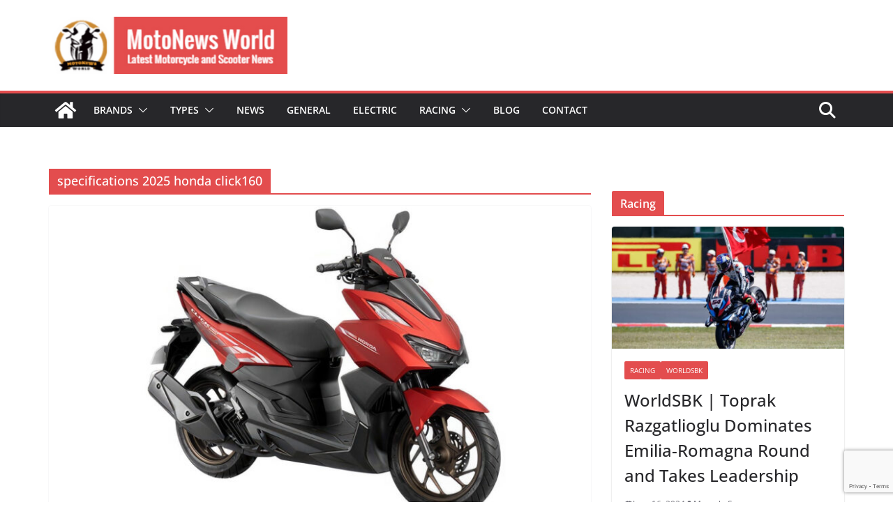

--- FILE ---
content_type: text/html; charset=utf-8
request_url: https://www.google.com/recaptcha/api2/anchor?ar=1&k=6LfkyMEaAAAAAAXzFZaaWjzqJrgad41CAHPZMIPf&co=aHR0cHM6Ly9tb3RvbmV3c3dvcmxkLmNvbTo0NDM.&hl=en&v=TkacYOdEJbdB_JjX802TMer9&size=invisible&anchor-ms=20000&execute-ms=15000&cb=muo11xm6c7ly
body_size: 45773
content:
<!DOCTYPE HTML><html dir="ltr" lang="en"><head><meta http-equiv="Content-Type" content="text/html; charset=UTF-8">
<meta http-equiv="X-UA-Compatible" content="IE=edge">
<title>reCAPTCHA</title>
<style type="text/css">
/* cyrillic-ext */
@font-face {
  font-family: 'Roboto';
  font-style: normal;
  font-weight: 400;
  src: url(//fonts.gstatic.com/s/roboto/v18/KFOmCnqEu92Fr1Mu72xKKTU1Kvnz.woff2) format('woff2');
  unicode-range: U+0460-052F, U+1C80-1C8A, U+20B4, U+2DE0-2DFF, U+A640-A69F, U+FE2E-FE2F;
}
/* cyrillic */
@font-face {
  font-family: 'Roboto';
  font-style: normal;
  font-weight: 400;
  src: url(//fonts.gstatic.com/s/roboto/v18/KFOmCnqEu92Fr1Mu5mxKKTU1Kvnz.woff2) format('woff2');
  unicode-range: U+0301, U+0400-045F, U+0490-0491, U+04B0-04B1, U+2116;
}
/* greek-ext */
@font-face {
  font-family: 'Roboto';
  font-style: normal;
  font-weight: 400;
  src: url(//fonts.gstatic.com/s/roboto/v18/KFOmCnqEu92Fr1Mu7mxKKTU1Kvnz.woff2) format('woff2');
  unicode-range: U+1F00-1FFF;
}
/* greek */
@font-face {
  font-family: 'Roboto';
  font-style: normal;
  font-weight: 400;
  src: url(//fonts.gstatic.com/s/roboto/v18/KFOmCnqEu92Fr1Mu4WxKKTU1Kvnz.woff2) format('woff2');
  unicode-range: U+0370-0377, U+037A-037F, U+0384-038A, U+038C, U+038E-03A1, U+03A3-03FF;
}
/* vietnamese */
@font-face {
  font-family: 'Roboto';
  font-style: normal;
  font-weight: 400;
  src: url(//fonts.gstatic.com/s/roboto/v18/KFOmCnqEu92Fr1Mu7WxKKTU1Kvnz.woff2) format('woff2');
  unicode-range: U+0102-0103, U+0110-0111, U+0128-0129, U+0168-0169, U+01A0-01A1, U+01AF-01B0, U+0300-0301, U+0303-0304, U+0308-0309, U+0323, U+0329, U+1EA0-1EF9, U+20AB;
}
/* latin-ext */
@font-face {
  font-family: 'Roboto';
  font-style: normal;
  font-weight: 400;
  src: url(//fonts.gstatic.com/s/roboto/v18/KFOmCnqEu92Fr1Mu7GxKKTU1Kvnz.woff2) format('woff2');
  unicode-range: U+0100-02BA, U+02BD-02C5, U+02C7-02CC, U+02CE-02D7, U+02DD-02FF, U+0304, U+0308, U+0329, U+1D00-1DBF, U+1E00-1E9F, U+1EF2-1EFF, U+2020, U+20A0-20AB, U+20AD-20C0, U+2113, U+2C60-2C7F, U+A720-A7FF;
}
/* latin */
@font-face {
  font-family: 'Roboto';
  font-style: normal;
  font-weight: 400;
  src: url(//fonts.gstatic.com/s/roboto/v18/KFOmCnqEu92Fr1Mu4mxKKTU1Kg.woff2) format('woff2');
  unicode-range: U+0000-00FF, U+0131, U+0152-0153, U+02BB-02BC, U+02C6, U+02DA, U+02DC, U+0304, U+0308, U+0329, U+2000-206F, U+20AC, U+2122, U+2191, U+2193, U+2212, U+2215, U+FEFF, U+FFFD;
}
/* cyrillic-ext */
@font-face {
  font-family: 'Roboto';
  font-style: normal;
  font-weight: 500;
  src: url(//fonts.gstatic.com/s/roboto/v18/KFOlCnqEu92Fr1MmEU9fCRc4AMP6lbBP.woff2) format('woff2');
  unicode-range: U+0460-052F, U+1C80-1C8A, U+20B4, U+2DE0-2DFF, U+A640-A69F, U+FE2E-FE2F;
}
/* cyrillic */
@font-face {
  font-family: 'Roboto';
  font-style: normal;
  font-weight: 500;
  src: url(//fonts.gstatic.com/s/roboto/v18/KFOlCnqEu92Fr1MmEU9fABc4AMP6lbBP.woff2) format('woff2');
  unicode-range: U+0301, U+0400-045F, U+0490-0491, U+04B0-04B1, U+2116;
}
/* greek-ext */
@font-face {
  font-family: 'Roboto';
  font-style: normal;
  font-weight: 500;
  src: url(//fonts.gstatic.com/s/roboto/v18/KFOlCnqEu92Fr1MmEU9fCBc4AMP6lbBP.woff2) format('woff2');
  unicode-range: U+1F00-1FFF;
}
/* greek */
@font-face {
  font-family: 'Roboto';
  font-style: normal;
  font-weight: 500;
  src: url(//fonts.gstatic.com/s/roboto/v18/KFOlCnqEu92Fr1MmEU9fBxc4AMP6lbBP.woff2) format('woff2');
  unicode-range: U+0370-0377, U+037A-037F, U+0384-038A, U+038C, U+038E-03A1, U+03A3-03FF;
}
/* vietnamese */
@font-face {
  font-family: 'Roboto';
  font-style: normal;
  font-weight: 500;
  src: url(//fonts.gstatic.com/s/roboto/v18/KFOlCnqEu92Fr1MmEU9fCxc4AMP6lbBP.woff2) format('woff2');
  unicode-range: U+0102-0103, U+0110-0111, U+0128-0129, U+0168-0169, U+01A0-01A1, U+01AF-01B0, U+0300-0301, U+0303-0304, U+0308-0309, U+0323, U+0329, U+1EA0-1EF9, U+20AB;
}
/* latin-ext */
@font-face {
  font-family: 'Roboto';
  font-style: normal;
  font-weight: 500;
  src: url(//fonts.gstatic.com/s/roboto/v18/KFOlCnqEu92Fr1MmEU9fChc4AMP6lbBP.woff2) format('woff2');
  unicode-range: U+0100-02BA, U+02BD-02C5, U+02C7-02CC, U+02CE-02D7, U+02DD-02FF, U+0304, U+0308, U+0329, U+1D00-1DBF, U+1E00-1E9F, U+1EF2-1EFF, U+2020, U+20A0-20AB, U+20AD-20C0, U+2113, U+2C60-2C7F, U+A720-A7FF;
}
/* latin */
@font-face {
  font-family: 'Roboto';
  font-style: normal;
  font-weight: 500;
  src: url(//fonts.gstatic.com/s/roboto/v18/KFOlCnqEu92Fr1MmEU9fBBc4AMP6lQ.woff2) format('woff2');
  unicode-range: U+0000-00FF, U+0131, U+0152-0153, U+02BB-02BC, U+02C6, U+02DA, U+02DC, U+0304, U+0308, U+0329, U+2000-206F, U+20AC, U+2122, U+2191, U+2193, U+2212, U+2215, U+FEFF, U+FFFD;
}
/* cyrillic-ext */
@font-face {
  font-family: 'Roboto';
  font-style: normal;
  font-weight: 900;
  src: url(//fonts.gstatic.com/s/roboto/v18/KFOlCnqEu92Fr1MmYUtfCRc4AMP6lbBP.woff2) format('woff2');
  unicode-range: U+0460-052F, U+1C80-1C8A, U+20B4, U+2DE0-2DFF, U+A640-A69F, U+FE2E-FE2F;
}
/* cyrillic */
@font-face {
  font-family: 'Roboto';
  font-style: normal;
  font-weight: 900;
  src: url(//fonts.gstatic.com/s/roboto/v18/KFOlCnqEu92Fr1MmYUtfABc4AMP6lbBP.woff2) format('woff2');
  unicode-range: U+0301, U+0400-045F, U+0490-0491, U+04B0-04B1, U+2116;
}
/* greek-ext */
@font-face {
  font-family: 'Roboto';
  font-style: normal;
  font-weight: 900;
  src: url(//fonts.gstatic.com/s/roboto/v18/KFOlCnqEu92Fr1MmYUtfCBc4AMP6lbBP.woff2) format('woff2');
  unicode-range: U+1F00-1FFF;
}
/* greek */
@font-face {
  font-family: 'Roboto';
  font-style: normal;
  font-weight: 900;
  src: url(//fonts.gstatic.com/s/roboto/v18/KFOlCnqEu92Fr1MmYUtfBxc4AMP6lbBP.woff2) format('woff2');
  unicode-range: U+0370-0377, U+037A-037F, U+0384-038A, U+038C, U+038E-03A1, U+03A3-03FF;
}
/* vietnamese */
@font-face {
  font-family: 'Roboto';
  font-style: normal;
  font-weight: 900;
  src: url(//fonts.gstatic.com/s/roboto/v18/KFOlCnqEu92Fr1MmYUtfCxc4AMP6lbBP.woff2) format('woff2');
  unicode-range: U+0102-0103, U+0110-0111, U+0128-0129, U+0168-0169, U+01A0-01A1, U+01AF-01B0, U+0300-0301, U+0303-0304, U+0308-0309, U+0323, U+0329, U+1EA0-1EF9, U+20AB;
}
/* latin-ext */
@font-face {
  font-family: 'Roboto';
  font-style: normal;
  font-weight: 900;
  src: url(//fonts.gstatic.com/s/roboto/v18/KFOlCnqEu92Fr1MmYUtfChc4AMP6lbBP.woff2) format('woff2');
  unicode-range: U+0100-02BA, U+02BD-02C5, U+02C7-02CC, U+02CE-02D7, U+02DD-02FF, U+0304, U+0308, U+0329, U+1D00-1DBF, U+1E00-1E9F, U+1EF2-1EFF, U+2020, U+20A0-20AB, U+20AD-20C0, U+2113, U+2C60-2C7F, U+A720-A7FF;
}
/* latin */
@font-face {
  font-family: 'Roboto';
  font-style: normal;
  font-weight: 900;
  src: url(//fonts.gstatic.com/s/roboto/v18/KFOlCnqEu92Fr1MmYUtfBBc4AMP6lQ.woff2) format('woff2');
  unicode-range: U+0000-00FF, U+0131, U+0152-0153, U+02BB-02BC, U+02C6, U+02DA, U+02DC, U+0304, U+0308, U+0329, U+2000-206F, U+20AC, U+2122, U+2191, U+2193, U+2212, U+2215, U+FEFF, U+FFFD;
}

</style>
<link rel="stylesheet" type="text/css" href="https://www.gstatic.com/recaptcha/releases/TkacYOdEJbdB_JjX802TMer9/styles__ltr.css">
<script nonce="Dtebc_zTu5l3Xwmgzc6Wjw" type="text/javascript">window['__recaptcha_api'] = 'https://www.google.com/recaptcha/api2/';</script>
<script type="text/javascript" src="https://www.gstatic.com/recaptcha/releases/TkacYOdEJbdB_JjX802TMer9/recaptcha__en.js" nonce="Dtebc_zTu5l3Xwmgzc6Wjw">
      
    </script></head>
<body><div id="rc-anchor-alert" class="rc-anchor-alert"></div>
<input type="hidden" id="recaptcha-token" value="[base64]">
<script type="text/javascript" nonce="Dtebc_zTu5l3Xwmgzc6Wjw">
      recaptcha.anchor.Main.init("[\x22ainput\x22,[\x22bgdata\x22,\x22\x22,\[base64]/[base64]/[base64]/[base64]/[base64]/[base64]/[base64]/[base64]/[base64]/[base64]/[base64]/[base64]/[base64]/[base64]\\u003d\x22,\[base64]\x22,\x22w7TDvsOEwpxJAhQ3wrHDgsOBQ3DDncOZSMOdwoU0UMOXU1NZUTbDm8K7ZsK0wqfCkMOYYG/CgRbDhWnCpxhiX8OALsO7wozDj8OWwr9ewqpzZnhuPsOuwo0RKsOhSwPCisKEbkLDnTcHVFV0NVzCm8KewpQvMCbCicKCcFTDjg/[base64]/CnlZob8KDTUg6WMOVw65GwqZmO0jDvxRTw5lfw5PCmsK2w7cWA8O/wrHCl8O/ImHCocKvw6YSw5xew4k0IMKkw4BXw4N/ABPDux7CuMKvw6Utw6U4w53Cj8KrD8KbXz7DgsOCFsO4CXrCmsKeJBDDtlh0fRPDnAHDu1kKQcOFGcKbwonDssK0RsKkwro7w5MAUmE1wrEhw5DCmsO7YsKLw7QSwrY9BcKnwqXCjcOkwp0SHcKvw55mwp3ChFLCtsO5w77Cm8K/[base64]/CpRzDpmtGwptqew7Ct8K9wogbDsO7wqwVwq7DonPChyxwGEnClsK6N8OGBWTDvGfDtjMNw4vCh0RlOcKAwpdCaCzDlsO6wpXDjcOAw6XCqsOqW8O8AsKgX8OvasOSwrppbsKyew0swq/DkErDjMKJS8Omw4wmdsOCe8O5w7xgw4kkwovCpsKVRC7DgijCjxA7woDCilvCi8OVdcOIwosRcsK4IgJ5w54YUMOcBDYiXUl9wpnCr8Kuw5vDt2AiecK2wrZDN1rDrRAeWsOffsK7woFewrV4w4VcwrLDusK/FMO5XcKVwpDDq3rDrGQ0wrfCtsK2D8OJWMOnW8OaT8OUJMKnbsOELR9mR8OpKT91GmULwrFqBsObw4nCt8OYwpzCgETDlQjDrsOjacKsfXtIwqMmGwl0H8KGw44bA8Osw6nCicO8PlUhRcKewpPCrVJ/wqHCpBnCtxB8wrVCPh4dw7zDnWpHU0zClBpGw4XCkwbCtWYDw5ZgPMOGw4fDnTTDpcK8w6EkwpbCrGRnwoBTacOlI8K0Y8OBYXDDujNqP2YQJ8O0KQQWwqjCu2/[base64]/wolScWM6FcOrw4HChMOyXsKAEsOhw7TCgEsDw4TChMKWA8KPJ0vDl0YNwrXDpsK8w67DuMKdw4p8IMOQw641Z8K2PF8cwoLCsjcPUnMIFBDDqm7DmD1EcCPCgMO9w6FCKMKrEEB/w7lcasOWwodAw7fCrQE6fcOcwrd3SMKLw7hYZGsnw78HwrQswoDDo8KQw6fDrV1Vw6Ymw4jDpi07V8Olw58vccKZJHHDpgbDmHIgTMKpe1DCsCBTNcKZCsKYw43CgDrDvUEswqwBwrpQw7Jxw7LDjMOsw6rDrcK8Yh/[base64]/[base64]/CmMKGYBhdEcKcUMO2wqvDrMKiwroYw6jDl2AGwpzCvcKkw5p/P8OneMKYalfCtcOdLcK7wrsMCkE9R8K2w7BCwrBeDMKdM8KMw5LDgDjCrcKTHcOYVXPDrcOCWsK/M8OGw45QwpfCq8OTWBEGdMOEdi8Nw6ZIw7F/[base64]/w6vDlHJhHMO4X8Kww7lkwq0jeRLCusOFwoLDvWNdw7XCg2oPw4fDtWwNwqDDvGdZwqlrMhfCtETDhsKXwrXCgsKcwpFYw5jCg8KYVlrDtcOVdsKSwrxAwpsiw6jCuh1Uwp4HwoXDsytpw5PDsMOow7lOSjnDhU8Bw5HCl1zDk2bCgsOoH8KRQ8K8wp/[base64]/w5IDw6jDncKpLHwGwqRuwqvCjj3DpsKGOMOYDcOlw73DhsKFaUc4wo4QGn8jH8K6w5jCtw7CicKiwqwnXMOxCB5mw6/[base64]/[base64]/PktmFMO8w4QGwpbDpMObwrDClFjDrcO4NhQKVcK9BgRFViwTTxPDkhkUwr/[base64]/CngRWwo4FwpTCnlwNJUFVKsKOBl8+ScOAwp8MwqACw4kRwr4KbRfCnxpGJcO6XsKkw4/CncKZw4rCkkkcV8Ktw45ze8KMO0Y4BV4SwrxDwo9Ywp3CicKcPMOhwoTDhMO8YUAfDgnCu8OTwo43wqpuwp/Dp2TCtsKpw5EnwqDCu3/DlMOJDAU0HFHDvcO1XBMZw5rDoizCusKfw6U1NAErwqoYdsKSasKvwrARwqE4McKfw73ChsOZB8KIwrdCCQTDlihLEcKIJDrCniB4w4PCgFQhw4NxB8KtX0DCpwTDqsOoY3jCmVMnw512YcK5D8Kof1o5VUHCh2/CksK5E37CoGXDrWwfBcKHw49Yw6vCscKQUg5jAWA7HsOlw7jDmsOiwrbDhlJqw5BFT0nDicOuF3LCmsKywrkbc8KnwqjCoEMoVcKnRXDDvg/DhsKAaghkw49MenjDjBwCwq/CvybCoB1Aw5ZgwqvDplM8VMOUUcOrwqMRwqouwrAzwp3DrcKuwqbDgDDDgsOQGgnDr8KSKMK3aW7DkjU2wrMuDsKdw77CssOGw51Bw556wr4KEhvDiHvCuiJQw4nDpcO/[base64]/wqnCqVXCmUfDicK8fEXCsMO4YQbDoMO9wrPCsn/DqcOXG3LCjsKPPMK/w5HCuFLCljtaw7YFHGHCm8OgScKuaMO5BcO+S8K+woIgQGjDswrDhcKeJsKVw7fCiVLCnHQAw7LCksOWwqvCtsKgPDHCnsOrw6MwDxrCg8OuOVNtaHLDvsKWCDc2asKLBMKxcMKfw4jCs8OULcONRsOIw54GcFPCp8OdwrrClMKYw78bwp/CsxUWO8O9GTXDm8OnXSQIwppVwrELCMK/w7p7w7YNwpHDnUrDrMKvAsKqwqNyw6Nlw5vCp3lzw4jCtQDCg8KFwp0udXl9w73Cim8Ow75+fsK2wqXDqmJjw5vDtMKvEMK3WwHCuyjCsWpEwp5VwqR/MMOzcklbwoXCp8OxwrHDo8OkwoTDs8ONCcKBf8KMwpbCpMKaw4XDn8K0NMOzwrc+wq1PcMO3w5rCrMOCw4fDnsKnw7LCqAlLwrjCq3cJIh7CswnCiFMLwrnCocOKHMOIwoHDtcOMw581BGDCtTHCh8KMwqzCuCw/woQ4RMOHw7XCnsO1w4fCkcKBM8OyIcKEw4fCkcOZw5/CgFnDtkRhwozCqTXCrg9dw7PCjQEDwrHDhEBIwrvClWDDqkjDosKcCMOWDcK/dsKnw5Jqwr/DpV3Dr8OAw5g4wp8mIgZWwq99Oy8tw4k5wpNrw7Uzw4bChcOIbsOfwqrDv8KINMK6Il1uNsKXKxXDvFPDqznCiMKUDMOzMcOtwpgRwq7ChGjCocOWwpXDusOnaGYqwqh7wo/CrsK4w7MJOHI7dcKRbV/Cg8KnOnDDhMKgF8KNeQHDjAEMY8Kbw6nCkj7CoMO2EmZBw5guwrNDwotfWQYIwq9QwpnDqG9CW8OJIsK+w5hgXXdkJG7CuUA+wrTDiT7DsMKDbxrDnMOqd8K/[base64]/CvXLCl8Oow73ChFZuYcO5w7dXCnwWfH/CusOmS2zDlcKBwqx4w681elDDpDgJw6LDr8KMw5DDq8KCw6hFQVk/LVo+QBnCvMOwVn1jwpbCsB3CgCUUwq4JwrMUwonDo8OWwoovw7vClcKfwpPDuVTDqyzDrjt1w7U9NTbClMOQwpTCt8Kfw4bDm8OCcMKgLsORw4vCvGXCmsK6wrV1wonChFN4w5vDtMKcHGYOwr3CvT/[base64]/Dr8Oqw6N6ecOew7cLPMKdw70UFsOuT1nCp8KjFMOCbX7DmUlew7oTe3HCv8K+wq/DkcKrw4nDs8OqPWkPwr7Dj8OpwoI1S0nChsOme37DvsObSxDDksOSw4Y6YcOCacKSwqEgRizDtcKzw63DsCLClsKew4/Cp3DDrsOMwpovUAR0A1J1wqrDtMO1RynDuhNDbMOHw5lfw5ALw5N0AU/CucOZDl/[base64]/DosKIHsOQRsKgYcOIZ8Kfw7cUwrRxw4tMw6gmw6tIbDfDjFTChkpuwrMTw7YZfzrCkMKjw4HCqMOCKULDnynDt8KNwqjCjCB1w6TDpMKJaMKjZMOCw6/DjkdNw5TCrhHDscKRwpzCvcKcV8KPHj52w63CmlQLwp4bwo0VM1JVL1/DksOkwrQReDVbw7rDvA7DjxzDlDskFmVZNyglwolvw6/CnsOBwp/[base64]/Ik7Dqztow5RxZz9Zd2bDlMOVQzQuw6RowoZ7cT5ROGo3w4jCscK/[base64]/[base64]/CrcK6e8KAHxkhEcK/LDMeFcOnRcKYPgBDV8ONw5HDtsKYScKWaw9Yw5rCgjtWw7jCtxbCgMKGw7waUlbDu8KDHMKKKsO3N8KILxsVw4gPw4rCqBfDjcOyCVDChMKkwo/CiMOvEcO9PxUwPMKgw5TDgAIFb0YmwofDhsOIYcOvPX5jGcOewq3DsMKpw5dtw7zDqcOMKQjDuR1wICU7fcKTw5trwoTCvUHCrsKpVMOHdsOYG15dw5waVQh7A3dNwpp2w7TDssK/eMKCwpTClBzCuMOYJsKNw51dw4Bew6sKYx9SegrCoyxGIMKCwol+UDbDhMOBdGxGw5NbEsKVCsKuNCYgw7ZiJMOEw4/DhcKvUTDCpcO5Jko5w5EGVQ1kfMKRw7HCi1ZkIsOaw7HCssKCwofDuwXCkcK5w5DDicOTXsOdwpvDr8OfFcKAwqnCssO+w54BXMOpwpk/w7/CpD9uwosEw6UywoA0RQvCqjJbw64LaMOqQMO6V8KOw4VfFcK8fsKqw7nCg8OaGcKEw6rCqDIOcSLCs0rDhB/[base64]/CtcOBw50DwpAcw67CvBg9wozDvcKpwqRUHErDi8KvEFZyFlvDlMKfw4kww5B2FcKTWmfCnXwBTsKmw6XDrEl4HWYKw63DijJ4wpJwwoXCn2jDulhrJsKlClvCjMKbwqwxYwHDhTfCswBVwr7DucKNTsOtw5xew7jCnMO1AE4TQcOFw6/CmMKjY8O/[base64]/QUI8wr/DnwHCrVjCg8K7woxrwpceeMOowqotwr/Dr8OwIRPDucKsRMO4NMOiw7bDrcOhwpDDnH3Djm4DLQbDkjolHTrCnMOyw6lvwrfCkcOgw43DoxA8w6sgHHvCvDc7wqbCuBvDk0cgwrLDqHnChQzDn8K/wr8nXMOXaMKAw7bDusOPUUAowoHDusOcEUgPTMOnNhjCsSZTw5TDmkxbPsOYwqBTGTPDg3tiw5jDpsOXwrEjwrJMwojDk8Kmwr1sIxDCuBBCw4huw7jChMOUacOnw6bDtsKeMT5Jw5koJsKoIATDnWsqaRfCqsO4X2HCrcKvw5/DjTBEwo/Du8OCwrgAw6rCosOKw7/CmMKhKcKSXhZbR8O8wpdWdX7CuMK+wo7CvRjCu8OkwpHChsKhcGJqfyjCiTLCt8K5PRvClQ3Dq1XCq8Otw6hvwqlUw4XCjcK0w5zCosKffibDlMOQw5EdIFMwwosKEcOXEsKnCcKowox4wrHDuMOfw5JKSMKCwonDuzoHwr/Dj8OLHsKawpkzesO3U8KSJ8OeNsOMwoTDmHTDtMK+FsK5RD/CsALCgnMkwqBgw6jDnFnCilXCkcK+fcO9PhXDiMO0O8KZD8OwHxHDg8Oowp7DpARwPcO3S8KAw7jDtRXDrsOVw4vCpsKiQMKFw6rCtsO3w6/Dtg0tEMK3LsO5OR80BsOlahzDvwTDlsKaJcKfa8KjwpDCscO8KhDDjcOiwqnCvw4Zwq7DrG5sfsOWZX1xw5fDs1bDp8Kww7rDucK5w4YHAMO9wpHCm8K0PcOawqkbwq/DpsKUw53ClsKtTEYjwq5tL2zDim3DrW/CpjzCqVjDqcOiHRcPw7vDsWnCnH12bxXCrsK7DcOzwqXDrcKhMsOcwqjDlsOuw65NWmETZm8wZC8xw73Dk8O2wr/DlEgqViQvwoDDnAZ1VMKkfVV9AsOUGVYsXh/Cr8OZwoA3LE7CsWDDun3CmMOaBsOmw68lWsOJw4rDsHnClDnCjSLCpcK0Kl56wrNUwobCtXDDmyMjw7l/K24JaMKIasOAw5bCpcONUXDDvMKTLMO2wrQGUcKJw5Amw5vDvQYPa8O6fSFDQcO1wpNJw7jCrAPCuXEDKHjDkcKSw5kqwrnCgX3Ci8Kow6diw6wNfzTCoBIzwo/ChMK3TcK1wrlqwpVZRMOFJHsIwpbCtTjDkcOhw5o1eEoHeGXCgiXCh3Myw6nCnQ7CqMOMBX/CpsKNFUbCr8KEA3hDw6LDtsO5wobDjcOeIngrRMOaw4Z9EnVvwr0FCsKSd8O6w4Aqf8KxDEI6RMOVEcK4w7/Do8O2w60vYsKQCRvCrMOjJ1zCgsKvwrnDqEnCmsOma3BxDcKqw5bDuHZUw6/CscOBcMOJw6BZCMKDYEPCh8O9wpjCiyfCmhoSw5slW1FcwqrCgBUgw6lxw6HCuMKDw5DDv8OwM1s5wqlBwrRGP8KLd0vCoSfDmBlmw5PCs8KaGMKGbm1twoNBwrnDpj8EcTkoKTBNwrbCqsKiAMOewoXCvcKCDgUHCx8bDlvDmTHDh8OfWS/CisOBPMOwV8OBw61Yw7oywqrChV9FAMKawrclcMOzw4fCu8OwTMO3QzzCrsKgJAjCtcOKIsO4w7DCl0jCvMODw7PDiGTCuVPCo3fDrmovw7AhwoUxU8Knw6U7WCxXwpvDpBTCt8OFScK4OkzDgcK+wqrCoH8Aw7oyd8OCwq4Hw5AHc8KiQsO/[base64]/[base64]/CqW3ClMOMZHESLsK7E31zNVvDvFVIccKTw6k3bMKzbBfCsD81DCvDpsOTw7fDqsK8w6vDkm7DqcKwB3rClcOMw6PDlMKUw55MNloZw6hYIcKEwrFkw6gyIsKDIC/CvMK6w5bDqMOxwqfDqgpyw4YqHsOOw5PDqXbDrcO3TMKpw4kYw68xw6NgwrJbWXLDuFcYw6F0MsOfw65PYcKpbsOKbQFvw6PDpi/Ck3jCqW3DvULCoW3DmlQOUz3CgFvCskxFTMOUwrkMwpdVwr8/wpYTw6ZjY8ObLTLDlGxaCcKZwr0JTBAAwo4dKsKmw7hAw6DClcOiwo9oDMONwqEuM8Ktw7zDrcKkw4rCjzVnwrzDsDIaK8KPNsKjacKFw5Nkwpwbw4I7bHfCocKSI1jCkcKAAnh0w6bDjhwqeBbChsOywqAhwqoxNyR/ccOWwpjDlnjDnMOgUMKIHMK2J8O9blLCvsOuw6/DlXx8w6fDucKew4fDrC4Fw63Cu8KDwrETw4pfw5/CoE8KIm7Cr8OnfsOXw4R9w5fDoQ3CjFtDw7A0w4fDtTbDhgsSCcOlMXfCj8K+IxLDpyQWIsKjwrHDs8Kne8KGFG5Gw4JcJMKow6LCk8Krw6bCr8KEcT5swp7CrChAC8K8w6nCvl5sDz/[base64]/DncOwwqgwMTt9w41ubsKqwrfCoGnDpcKZw60TwqPCn8KMw43CgQ1dwpfDknlBYMKKaF8hwpjDr8Oaw4vDmRlrfMO+D8OEw4NTfsOkKGkbwo5/QsORwoQMwoFAw5DCuXMww7LDncO4w5fCkcOxdWQgFsO0JBbDszLDnQRBwqPCvsKpwqbDv2DDq8KnOynDm8KCwoPCksOXcy3CpAXCnk8xwrbDksKzDsKzWMOBw6d6wo7ChsODw7kKwrvCg8Kiw7rCgxLCpUsQYsOVwoE2BHvCksKdw6/CpsO3w6jCoX/CtsKbw7bDrBPDucKYw6PCusKbw4cqFyNndsODwpo/w4J6asOGHzc6e8KjGU7Dt8O2NcKDw6rDgSXDoj1bW0NTwofDjQkvWlDCjMKEOifDnMOhwol2f1XCjiPDmcOGw6dFwr/[base64]/Dg8Kcw4FgwrnChXXChGzDqsKUTMKEMMOww7U9wox2wqXClMOKU1BpUgTCisKMw5hhw5LCsV4ww79+E8KTwr7DhcK7AcK6wrTDhsKmw40Ww49vOlBCwrIbIizCtFLDn8O2EXfCjkTDjwJHYcORwp/Donodw5bDj8KnKV0sw5zDpsOeJMKpcijCiCbCgk5RwoIMZ27Ch8OBw7pOXmrDiEHDm8KqNx/[base64]/DtT/CncOTTMKmwolNw4HCusKIeQ7Ct0nDnk/[base64]/[base64]/CusKhBsO+wqjDlsOEw5pqw7zCu8Ksw4QywqvCkcO5w51+w6LCkXdXwoTCqsKKw7drw4Maw7NcLMOzSybDkHfDiMKqwoUZwpTDlMO2VFrCtcK9wq7CsWBmLsKmw4dzwq/CisKlSsKtFxPCsADChyjDs08kM8KKVhbCssK0wotiwrZCbMOZwozCkzbCtsODAV3CvEIvIMKBX8KmImzCoRfCn1TDpnt+X8Kywr7DrjRdE2ZLVxZmQkdDw6ZYJibDs1PDhcKnw5zCvEgDbFDDjQMgLF/Cm8O9w44JR8KJBmI5w6F6Xikiw4PDvsO3w4rCnS8ywp9cWjU+wpRYwp3DnhxfwoVQIMKgwoLCuMOVw505w655McOEwq3Dv8KiOsOnwqDDkHzDhVHCt8OHwpHDjBg8KCx/worDiDnDjcKCDgfCjAZJw7TDkSXCvWs0w61OwoLDvsODwpYqwqrCjwnCrcOdwpJhHA0qw6o3EsK3wq/Cn2nDn2PCrzLCiMO9w6d9woHDs8K5wpHCl2J0ZMO5w57Dl8KJwpVHDGzDrsKywrkbV8KKw5/CqsObw7vDhcKuw7jDoTjDpcKPw5E6wrV+woERFcOODsK4wqlGcsOEw4TDncKww5pKT0AtWCLDvW3ClBXDiFXCukoOa8KodsONZsK7YjBmw54SPiXCuSXCgMOxGsKCw57ClUwQwpFOJMOgOcKZwrlVU8KIWMKSBz5pw4JZOwBgScKSw7XDrA/DqR90w6vDg8K0TMOow7/DhAHCicKzUMO4OiFCNMKKSy4Lw74uwqQWwpVpw7YbwoBvaMOEwo4Hw5rDp8ONwoQGwqXDnGwmacOgQcOhIcOPw5zDpU1xasKEL8OZek3CkVXDh1LDqUB1NW/[base64]/DpVtmwpMMw4PDosKCw7HDi8OLLMK/[base64]/wozDvcOtwq4Cw67CuFfCkcOzwpLDqXUnasKlw5DDsHNiw6p8bcO7w5E2I8KlJSdZw58bNcOnKQckw4wXw6FIwohfcWBYEwXDhMO2XBnCrhwtw77DrsKyw6/DrHDDg2vChcKlw6Eaw5rDiE1oX8OSw5cswoXDiBLDjEfDgMO8w6vDmg7CiMOow4DDk03ClcO2wpPCpsKKwrnDrEYiQ8Onw58Fw6fCmsO0WnLCicO0WGXDlQbDnQYqwpHDrB3Dqk3Dv8KNC3rCscKBw4JiIMOPNS5pYgzDim1rwod/[base64]/CjFAuH1kfTWzCgA3DkxLClmQRwq/DgwgEw5XDiwfCn8Ocw7Y+Tg8xPsK/PkvDl8KOwoo/Sj3CoVAEwpnDjcK/[base64]/[base64]/w7XDnsONe8O3w7vDkU97IsK+dVssesKHwrFvQlDDjcKwwqx8bHVTwoFQcMOTwqpDYsO4woXCqnwwRW8Xw5AXwo8RU08ZRMKaXMKRPDbDq8Odwo3ChWp+LMKiB3o6wpnCmcKxH8KHWsKfwoJWworClwMCwodpfBHDjG8Ew4sFNkjClcOHQB5/bFjDnsOsbjjCgH/DiQF+ei4OwrzDnUnDhWoXwoPDqARywr0jwqAqJsO2w4F5IWfDi8Klw6lQLwE5MsOYw6HDljoFPhHCjQ3DrMOuwqF1w5jDiznDksOvc8OawrXDmMOJw5JHwoNww5jDnsOswo9jwpdMwqbChMOsP8OaZ8KBHU0vN8K7w4TCt8OLMsK/w5bCigDDsMKWTF/DlcO6Exp5wrVgZMOtb8O5GMO5IcK+wqXDrn5jwqxgw6YIw7QLw4bChMOQwpLDkljCi3jDjnpyPcOGdcKEwqxjw4XDpS/DusO6S8OWw4gfMQo7w4gswr0DbcKiw68zOh0aw4bCnxQ8VsOGcWvDgxx5wpYfbnjDkcKJDMO4wr/CmTVMw5PDssOPRyrCmQ9Ww5UwQcKGecOcAilRN8Opw5bDucOdYxlPPU0Mwo3Cg3bCkE7CpMK1Yy0gXMKUW8O5woEbI8Okw7TCmBPDlw7CgyvCh0B+wqJpbQF1w6zCtsKDaR/DoMKwwrLCj3dXw5M+wpTDnCXCp8OTVsKTw7bCgMKYw57CoSbDhsO5wpEyPBTDk8KpwqXDugoOw5xpLzHDvgdVN8OGw7bDjQBXw7RlelfDh8KwLmohdycdwozCosOHY2zDm3BzwoMow5jCucOjQ8ORHcKSwrhKwrdVOcK/wqzCvMKqUwTCk1PDqRQvwqjClR1XFsK8TiFVJhFjwovCpMKbPE5cHjPCqMK2wpJ9w6nCgcO9U8O8asKMw5DCoi5EP1nDiio6wo8zwpjDvsORXnBRwqvCnQ1NwrfCtsOsM8Kzd8OBeDJww7zDrxDCkn/[base64]/DjVRKYMKnAMOJw7gHXldzwq8RwoPCt8OGTn3CtsK+b8O7DsOsw5zCngpTfsKowpJOE2nCph/CgTLDlcK5wp9NA0fCtMO9wpDDsB8SesOiwqzCjcKTWlLClsOWwqAVR3Z/wr9Lw43Dm8OfG8Oww77Cp8O5w7U4w7pPwoEtw5XCmsKyD8OIMXjDisK0GUINAyvCmyVobRfCi8KMUcOSwpsMw59Qw7Nyw5LCiMKAwqFmw6rCucKlw4htw6zDsMOHwqcgOsOJCcOkXcOVUFpbCj7Dk8KxcMKxw6/Dk8Osw6DDtXFpwpbCuThMMATCrirDghTCtcKEXFTClMKGSjYRw6XDj8KzwpdpScKVw7IzwpgJwqIsSyFcd8KwwphVwp7CmH/Cu8KQDyzCnDDCl8K7wr5KMlhJbA/[base64]/UMKqPnltHi3Dqn1wwoXDo2UZPsK7w5ZLwr5tw7Miwq5heENBGMOfT8Kjw6hDwqUsw6TDksOgMsK5w5IdIShXFcKYwqtmVVEeejYBwr7Dv8KXD8KCM8OrEBLCsX/CoMO6AsOXFXlcw6bDlcO/[base64]/w7bDnUgMPMKMw6DCrh1owrNpHAgtwoUHPWjDhnsCw7UNKkF8wprCgEkywrBdJcKwdSrDuHPChsO2w7zDlsKGK8OtwpQ/[base64]/DssOue23DtcK2Cl8qwrFFD8KKw4rCiDvDg3/Chi/Dg8KbwobCp8K6ScKmU0XDmytXw5lrQcOnwqcbw64NBcO8XUHCrsOObcKvw4XDiMKYW18SAMKUwpDDoEAvwoLClXDCr8OKEMOkDTXDjhPDmjLCjsOvciPDhQ8zwr1iAEdSGMOaw79GAMKkw7/CjmrCimjDg8KWw77DpDMpw7nDoVhAOcOEwqrDszPCn31Jw6XCuWQHwqXCt8KTe8OfRMKRw6PCk3ZzM3LCu3AEwro0dwvCvk0YwpfCp8O/e3kJw51gw7BJw7g2w6gpc8OgBcOLw7BywqstHHPDpEx9OsKnw67DrTZ8wr1owrrDlcO+B8O6NMO1GUkHwr0/woPDnMOWcsKVDnduKsOkGSLDrWvDlX3CuMKqTMKHw6FwLsOGwo7CsEcdwr7CjcO0bsKrwq3CuArClABkwqN3w6Jgw6djwphCwqJDSMKtFcKww7/DgsK/fMKONyXDpAY7RsOOwqDDscO7w7UySsOaB8OdwqvDpsOLdmhcwpHCtlnDg8KBLcOXworCqz7CsCt5RcOsEy5zNsOAwrtvw5cUwqrCncKzNWxTwrfCmTXDiMKlbH1WwqPCsDDCo8KEwrrDtFPCoB0xLnLDnjYQUsK1wq3Cry3DtcOoND/CrAFnOUxTdMKrHXrCpsO7w41uwo5/[base64]/CgMKkGVLDjkcIIQ/CkykSw4rCucOldjvDnhY/[base64]/[base64]/wrV/Fx99E0lMUSdvH2vCmV7CmMKrFh/DpSDDo0PClC7DuDXDgxrCrR7Ch8OsTsK9P0jCpMOiUhYoMBEBYi3CvT4oa1IITMKaw4/CusOJZcOPfsOFBsKJfD1XRXVdw6TCocOqIG5Pw77DnwbCgcOOw4bDvGvCnlkjw7kawpEbEsOywoDDgU50wq/DlnrDgcKZFsK2wqk6EsKGR3dCCsKmwrtPwrXDnBnDucOOw4bDqsK8wqsCw6XCs1bDvsKxCsKow4rDk8OvwprCok3Cn1xieHbCti0Lw7MXw6TCgBbDnsKlw4/DrRkHOcKnw7fDkcKmLsOVwqUDw5XCpMKQw6jDmsOAw7TDu8KbNkYVXw9cw6gwJ8K5NcKIcFdaBSZCwoHDgMOuwrtxwpLDrzMRwrFIwr/CsyHCiFJHw5TDh1PDncO9aXFXbQLDosKAcsOZw7dmKcO0w7PDonPCkMO0XMObImLDhxVcw4jCiRvCqGULTcOKw7LDqyHDoMKoPsKhdHAeesOow7l2By/CiXnCvHVsCsOtEMOqwp/DkSLDucOKTT3Drw3CtE0hf8Kkwr3CkCHCnznDl2TDr2XCj3vClzIxIx3CisO6BcOnwq/DhcOTURBAwqPDvsKaw7cTWCpOb8KMwow5McOdw7VEw4jCgMKfBWYPwrPCmR0gw63CggNywoMSw4ZgY2nDt8OAw7nCtMKuciLCuB/[base64]/Ds8OXaMOZN8K5csOhIQwZJ8OUwrPDj1I4wrAZCk/DqA/DsT7CrsOCLgsQw63DsMOYwpbCjsO3wrh8wphlw4ZFw5g1wqU/[base64]/[base64]/DvcOOw5gAw5PDmMKBFVNKwpBlUsONXMOnSCrDn3c0w65EwqvDocKQJsKdcl0PwqrCnUVsw6/DhcO5wpHCoDgoaQnCgsKMw6xhKFgWOsKROCpBw6Mswq8JU03DpMOXGcO5wpYuw4lCwptjw7Vvwpwvw4vCs3zCul4NMsOmFB8GR8ONIMOjDlLCjAkXMkdHNVQxDMOtwqN6w75Zw4LDosO3fMK+fcOSwpnCosOLUmLDtsKtw53Dmx4AwohEw5vClcKHb8KdEsO6bBE/wqAzXcOjNSwfwrLDuEHDr1RlwpxYHgbDhMKhH2NYAj3CjMKVw4Qfa8OVw7PCisKNwp/Dix0qBWvCvMKAw6HDlHQHw5DDqMKtwqN0wqPDjMKzw6XCtsKYUG04wrTCugLDmlg4w7jCn8KjwoRqKsK8w6ZOZ8Kiw7EBdMKnw7rCssKKWMKqH8Kyw6vCrUrDvcKzwq82e8O/GsK2ccKZw6fDvsOLLcOARTDDjAIxw5ZVw7TDjMORG8OIQ8OTY8OvTFMaVCXCjzTCvcOCPypIw4YFw7nDsRBNcVbDrRAye8KYNsORwonCucOtwo/ClFfCvCvDugxAwpjChAHClsOewrvChC3CpMKzwrZIw5lOwr4ww4wMagDCrgLCpkpmw5zDmAJcH8Kfwogcw406LcKjw5PDj8OOLMOuwp7DgD/CrGLCknnDkMKTERsRw7p3Q3tdwpvDrHNCOhnCksOYIcKFYBLDpcOKS8OgScKjTFvDjBrCrMO7QnEDSMOrQMKvwp/DoHnDh0MnwpbDs8OxccOZw77CgVXDtcKRw7jDosKwcMOwwqfDlQdPw6ZOEcK2w6XDpnluPGjDhQRGw7LCuMKjYMOFwpbDk8KcNMKjw799cMKzasKmEcKvGkocwpl6w7VCwohIw53DunRQwrxpFz3CnXxhw53DgsKVEV8GcSIvUTvDisOmw6/DgT5rw5o5EBUtKn9gw695VEYgOEIJDFbCiz5aw6jDkyrDo8KXw7jCpnBHeUk0wqzDl3nDoMObw7Zfw6Bhw6jDkMKswr8RV0bCs8KqwpcpwrRTwqHDt8K2w4zDmGNrcTx6w4hUSGg/XXDDh8K4w6oraUsVIEI9woDDj0XDtU/[base64]/OsOnw4kPfcKYBsOpwrXCnHB1w5AFUWnDik/CvsKrworDoWcoEzDDj8OAwoEow4vCkcOyw4vDpGTCgR4fGmEAEcOYwrhfaMOew7nCiMKqOcK4E8O6w7EowoHDl3DCk8KFTigHVwDDnsKXKcO/w7fDpcKuYVHCvwPDuBlqw6jDlcKvw6xWwo3DjnjDuUXDtjdrcSY0XMKYcMOfaMOnwqYFwq8JdQzDnDNrw6tLNQbDgsOFwqobXMO2wrlEU0FUw4FMw5gVEsOOQUvCm2dpI8KQJx0Wb8Kmwrg5w7PDucOxUAPDigTDojLCvsOGPB3Ct8O3w6vDpCDCvcOXwprDlzsKw5/CmsOaOxtuwp44w6U5LzrDkHpfHsO1wqNawrrDnQ5HwqZIcsOiTcKrw6bCnMKewrrCmXYiwrRIwpzCtsO0wrrDnWjDnMKiOMKxwrrCvQJHOAkeEAvClcKFwoN3w4x0wqo1dsKpfcKowoXDujLDiA1Uw5wIHl/Dh8OSwrJjdkRXIMKKwpIlQMOZVkdSw78fwptaCzzCt8O+w6vCq8O4ESxbw5jDpcORwo7CpS7CiWvDrVPDpcOVw5Jww7g+wr7DgVLDnRc9wpl0cDLDu8OoHyDDu8O2AQ3CmsKXW8KedE/[base64]/woECWcOqwoRhwoFSw4HDncOfFnLCjk3DgyVWwpkrIMOBwonCvcKPfcOlw7bCi8Kew7USTirDisKewqPCt8OWPwXDpV4twpfDoSsCw7jCiXXCmkpZeVIjX8OVDWhkQG7DvGHCssKlw7DCrsOZLEvCiRLCpUw+DDPClMOVwqpDw69/w61swr5oMyjDkSXCjcOWf8ODesKAZzwPwqHCjE9Ww43Du3zCjMOpb8OAPh7CjsOZw63Di8OIw6IewpHCg8OMwrjClkthwrFWB1/[base64]/Cu8OFbMOAw4QifcOGwp9aw41fwrHCrcO1wqw2RyTDnMKZCldKw5bCmlRsAcOMTSfDiXJgUlTDh8OYNmzCqsOBw5lswq7CosKZNcOtYivDgcOOJHp8OUJCQMOEIXtTw5J+JcOJw77CjnZbLnfCkRzCoxpXbcKBwo9pVlY9fhnCgcKXw7MLKsKtccOfawMWw7VXwq/CkS/CrsKHwoDDmsKZw5XDpikRwqvDqU4Vwp7Cq8KPY8KXw7bCn8K7Z0LDgcKoYsKRd8Kiw7x/C8OsSQTDjcKwChrDq8KhwrfDhMOyKMKnw7DDq2bCgcOIbMK4w6IIPiLDnMOsB8OiwrRZwqxmw68XEcK0Ul9PwpR0w5sEO8KUw7vDonYsbcO2SQhGwobDr8OZw4QYw6ciw7oKwrDDsMKnbsO+DsKhwql3wrrCv3/CncOGC0NyUsOCKMK/[base64]/Dp3cWGcO6w5PDncOLw6h/GiJdNsOzw4DDmgJUw4t/w6PCqkR3wqXCgDjCmMKiw5zDn8OqwrTCrMKuJMOnMsKyWMOpw4J2wpJFw6Baw7PClcORw6ciesK0YXjCvCjCvALDqcK7wrfCr3bDusKBLTc0VB7Cs3XDosOuBMK0byHCo8KYL3ArUcO6LAXCiMKnEcKGw5h/[base64]/CpsOFwrw0acOpaD7DiWDCnMO/[base64]/[base64]/DvgrDhcKXwr5gwqTDvAXCscOMwoEWJCIvwqhYw77DgcKJAcKuwoLCscOhw6phw7jDn8OBwrcxdMO+woRWwpDCqw8ITgE+w5TCj1odw5PDkMKydcOzw41fVcOZL8OTwpYOw6HDncK5wqnClhXDjyTCsHfDuiLDhsOedU/[base64]/CljZaIsOww73CoMKGaHjDjMKwdhUZwr4dccOPwo7Di8Kjw5F5JD40wqBsJsKHBTTCn8KXwp0pwo3DocOvIMOnIsK+RcKPM8K9w4LCoMOIwqjDsXDChcOVScKUwrAKRCjDnjnCjsO+w7PCrMKow5nDj0jDhsOowq0Ha8K4JcK7X3k2wrdfwoc+XHBuA8KKVGTDsj/CnMKsbQ/CjynCiVkFCsOVwqDChcOAw5Z8w6Efw4xJX8OoD8KhScK7wpd0dMKEwrseMQXCucKAa8KSwonCrMODNMKVJSLColhJw4RqcjjCpS5tPMKkw7zCvF3CjyFnMMO3WmDCoynClsOyRsO+wqnChEglBcK0BcKpwr0rwrTDumrDvCI3w7TDosK9UMOlBMOww5d/w5hBdMOdOXYgw4kbMx/DhsKEwqFVEcOrwqnDnUJiK8OqwrHCosOaw7rDmHAbVsKNVMOYwqonNF0Uw5MWw6TDrMKpwr46bT/Dhy3DjMKaw6llwo0Bwq/ChhkLHcOVXkhlw6fDlgnDpcOfw7RdwqDCucOnOl19PsOYwp/[base64]\x22],null,[\x22conf\x22,null,\x226LfkyMEaAAAAAAXzFZaaWjzqJrgad41CAHPZMIPf\x22,0,null,null,null,1,[21,125,63,73,95,87,41,43,42,83,102,105,109,121],[7668936,224],0,null,null,null,null,0,null,0,null,700,1,null,0,\[base64]/tzcYADoGZWF6dTZkEg4Iiv2INxgAOgVNZklJNBoZCAMSFR0U8JfjNw7/vqUGGcSdCRmc4owCGQ\\u003d\\u003d\x22,0,0,null,null,1,null,0,0],\x22https://motonewsworld.com:443\x22,null,[3,1,1],null,null,null,1,3600,[\x22https://www.google.com/intl/en/policies/privacy/\x22,\x22https://www.google.com/intl/en/policies/terms/\x22],\x22bx1xjFpY5W7MNGEDhYkfOAEbOjL8detZLhHp30FCYVY\\u003d\x22,1,0,null,1,1765203753107,0,0,[86,212,11,97,26],null,[82,223],\x22RC-Kw2ctPA7xT2fvw\x22,null,null,null,null,null,\x220dAFcWeA5uWzKhNYoQK9K_s9NOMTHNYxGPMf-8XWFpOi3dzYihjcxSnUU_i0oKXSfk67gpihE3V75XDgv2inUnRnlyPjy-3qhsqg\x22,1765286553063]");
    </script></body></html>

--- FILE ---
content_type: text/html; charset=utf-8
request_url: https://www.google.com/recaptcha/api2/aframe
body_size: -246
content:
<!DOCTYPE HTML><html><head><meta http-equiv="content-type" content="text/html; charset=UTF-8"></head><body><script nonce="a24xQtNXk-s2zzOGWFAhbQ">/** Anti-fraud and anti-abuse applications only. See google.com/recaptcha */ try{var clients={'sodar':'https://pagead2.googlesyndication.com/pagead/sodar?'};window.addEventListener("message",function(a){try{if(a.source===window.parent){var b=JSON.parse(a.data);var c=clients[b['id']];if(c){var d=document.createElement('img');d.src=c+b['params']+'&rc='+(localStorage.getItem("rc::a")?sessionStorage.getItem("rc::b"):"");window.document.body.appendChild(d);sessionStorage.setItem("rc::e",parseInt(sessionStorage.getItem("rc::e")||0)+1);localStorage.setItem("rc::h",'1765200154563');}}}catch(b){}});window.parent.postMessage("_grecaptcha_ready", "*");}catch(b){}</script></body></html>

--- FILE ---
content_type: application/javascript; charset=utf-8
request_url: https://fundingchoicesmessages.google.com/f/AGSKWxVADY3buHzqaK1FEpVS8wAjMXcKgP-blMPQ_JmaDVLXlAd8yM6f_bOkkWAnCdSXdkMrGABSIZGZZ2sezTN13Bls4sqIl0tt9LsfFgf1e00watpeX7B3b3q82HQcKWwY0yz2AysyVO7EAve1d4IsRtRqDBccfHUzVpc3K3BTYfqvMKozMS45hc2jlUx-/__400-80._adspace_/adsEnd./adcode_/uploads/adv_
body_size: -1291
content:
window['58e19977-87ce-4ce6-87cd-0f9d07d27ecb'] = true;